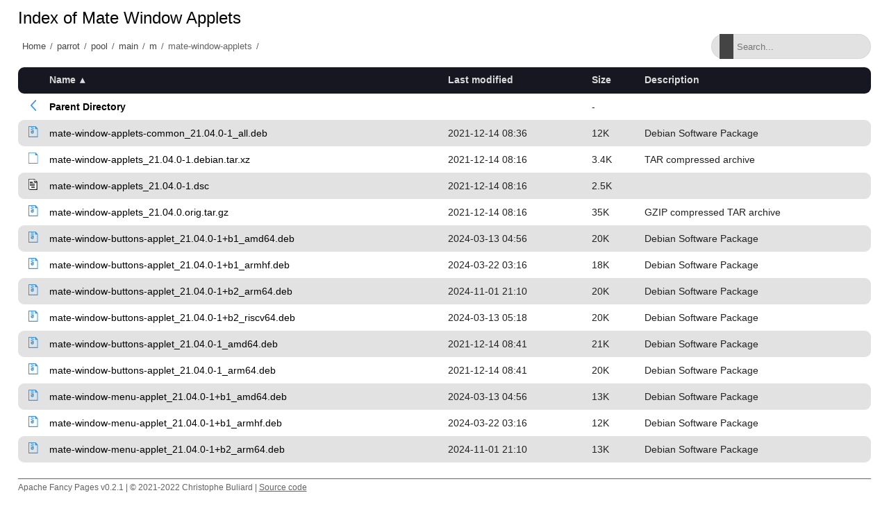

--- FILE ---
content_type: text/html;charset=utf-8
request_url: http://matojo.unizar.es/parrot/pool/main/m/mate-window-applets/
body_size: 12551
content:
<!DOCTYPE html>
<html>
<head>
    <meta charset="utf-8">
    <meta http-equiv="X-UA-Compatible" content="IE=edge">
    <meta name="viewport" content="width=device-width, initial-scale=1.0">
    <title></title>
    <link rel="stylesheet" type="text/css" href="/fancy-pages/css/style.css">
</head>
<body>
    <header id="section-header">
        <div class="row"></div>
    </header>
    <section id="section-title">
        <div class="row">
            <h1 id="title"></h1>
        </div>
        <div class="row flex">
            <div id="breadcrumb"></div>
            <div class="search-wrapper">
                <input id="filter" type="text" placeholder="Search..." >
                <span class="search-icon"></span>
                <button class="close-search">
                    <span class="close-icon"></span>
                </button>
            </div>
        </div>
    </section>
    <section id="section-content">
        <div class="row">
  <table id="indexlist">
   <tr class="indexhead"><th class="indexcolicon"><img src="/icons/blank.gif" alt="[ICO]" height="16" /></th><th class="indexcolname"><a href="?C=N;O=D">Name</a></th><th class="indexcollastmod"><a href="?C=M;O=A">Last modified</a></th><th class="indexcolsize"><a href="?C=S;O=A">Size</a></th><th class="indexcoldesc"><a href="?C=D;O=A">Description</a></th></tr>
   <tr class="indexbreakrow"><th colspan="5"><hr /></th></tr>
   <tr class="even-parentdir"><td class="indexcolicon"><a href="/parrot/pool/main/m/"><img src="/fancy-pages/icons/angle-left-blue.svg" alt="[PARENTDIR]" height="16" /></a></td><td class="indexcolname"><a href="/parrot/pool/main/m/">Parent Directory</a></td><td class="indexcollastmod">&nbsp;</td><td class="indexcolsize">  - </td><td class="indexcoldesc">&nbsp;</td></tr>
   <tr class="odd"><td class="indexcolicon"><a href="mate-window-applets-common_21.04.0-1_all.deb"><img src="/fancy-pages/icons/file-archive-blue.svg" alt="[   ]" height="16" /></a></td><td class="indexcolname"><a href="mate-window-applets-common_21.04.0-1_all.deb">mate-window-applets-common_21.04.0-1_all.deb</a></td><td class="indexcollastmod">2021-12-14 08:36  </td><td class="indexcolsize"> 12K</td><td class="indexcoldesc">Debian Software Package</td></tr>
   <tr class="even"><td class="indexcolicon"><a href="mate-window-applets_21.04.0-1.debian.tar.xz"><img src="/fancy-pages/icons/file-blank-blue.svg" alt="[   ]" height="16" /></a></td><td class="indexcolname"><a href="mate-window-applets_21.04.0-1.debian.tar.xz">mate-window-applets_21.04.0-1.debian.tar.xz</a></td><td class="indexcollastmod">2021-12-14 08:16  </td><td class="indexcolsize">3.4K</td><td class="indexcoldesc">TAR compressed archive</td></tr>
   <tr class="odd-txt"><td class="indexcolicon"><a href="mate-window-applets_21.04.0-1.dsc"><img src="/icons/text.gif" alt="[TXT]" height="16" /></a></td><td class="indexcolname"><a href="mate-window-applets_21.04.0-1.dsc">mate-window-applets_21.04.0-1.dsc</a></td><td class="indexcollastmod">2021-12-14 08:16  </td><td class="indexcolsize">2.5K</td><td class="indexcoldesc">&nbsp;</td></tr>
   <tr class="even"><td class="indexcolicon"><a href="mate-window-applets_21.04.0.orig.tar.gz"><img src="/fancy-pages/icons/file-archive-blue.svg" alt="[   ]" height="16" /></a></td><td class="indexcolname"><a href="mate-window-applets_21.04.0.orig.tar.gz">mate-window-applets_21.04.0.orig.tar.gz</a></td><td class="indexcollastmod">2021-12-14 08:16  </td><td class="indexcolsize"> 35K</td><td class="indexcoldesc">GZIP compressed TAR archive</td></tr>
   <tr class="odd"><td class="indexcolicon"><a href="mate-window-buttons-applet_21.04.0-1+b1_amd64.deb"><img src="/fancy-pages/icons/file-archive-blue.svg" alt="[   ]" height="16" /></a></td><td class="indexcolname"><a href="mate-window-buttons-applet_21.04.0-1+b1_amd64.deb">mate-window-buttons-applet_21.04.0-1+b1_amd64.deb</a></td><td class="indexcollastmod">2024-03-13 04:56  </td><td class="indexcolsize"> 20K</td><td class="indexcoldesc">Debian Software Package</td></tr>
   <tr class="even"><td class="indexcolicon"><a href="mate-window-buttons-applet_21.04.0-1+b1_armhf.deb"><img src="/fancy-pages/icons/file-archive-blue.svg" alt="[   ]" height="16" /></a></td><td class="indexcolname"><a href="mate-window-buttons-applet_21.04.0-1+b1_armhf.deb">mate-window-buttons-applet_21.04.0-1+b1_armhf.deb</a></td><td class="indexcollastmod">2024-03-22 03:16  </td><td class="indexcolsize"> 18K</td><td class="indexcoldesc">Debian Software Package</td></tr>
   <tr class="odd"><td class="indexcolicon"><a href="mate-window-buttons-applet_21.04.0-1+b2_arm64.deb"><img src="/fancy-pages/icons/file-archive-blue.svg" alt="[   ]" height="16" /></a></td><td class="indexcolname"><a href="mate-window-buttons-applet_21.04.0-1+b2_arm64.deb">mate-window-buttons-applet_21.04.0-1+b2_arm64.deb</a></td><td class="indexcollastmod">2024-11-01 21:10  </td><td class="indexcolsize"> 20K</td><td class="indexcoldesc">Debian Software Package</td></tr>
   <tr class="even"><td class="indexcolicon"><a href="mate-window-buttons-applet_21.04.0-1+b2_riscv64.deb"><img src="/fancy-pages/icons/file-archive-blue.svg" alt="[   ]" height="16" /></a></td><td class="indexcolname"><a href="mate-window-buttons-applet_21.04.0-1+b2_riscv64.deb">mate-window-buttons-applet_21.04.0-1+b2_riscv64.deb</a></td><td class="indexcollastmod">2024-03-13 05:18  </td><td class="indexcolsize"> 20K</td><td class="indexcoldesc">Debian Software Package</td></tr>
   <tr class="odd"><td class="indexcolicon"><a href="mate-window-buttons-applet_21.04.0-1_amd64.deb"><img src="/fancy-pages/icons/file-archive-blue.svg" alt="[   ]" height="16" /></a></td><td class="indexcolname"><a href="mate-window-buttons-applet_21.04.0-1_amd64.deb">mate-window-buttons-applet_21.04.0-1_amd64.deb</a></td><td class="indexcollastmod">2021-12-14 08:41  </td><td class="indexcolsize"> 21K</td><td class="indexcoldesc">Debian Software Package</td></tr>
   <tr class="even"><td class="indexcolicon"><a href="mate-window-buttons-applet_21.04.0-1_arm64.deb"><img src="/fancy-pages/icons/file-archive-blue.svg" alt="[   ]" height="16" /></a></td><td class="indexcolname"><a href="mate-window-buttons-applet_21.04.0-1_arm64.deb">mate-window-buttons-applet_21.04.0-1_arm64.deb</a></td><td class="indexcollastmod">2021-12-14 08:41  </td><td class="indexcolsize"> 20K</td><td class="indexcoldesc">Debian Software Package</td></tr>
   <tr class="odd"><td class="indexcolicon"><a href="mate-window-menu-applet_21.04.0-1+b1_amd64.deb"><img src="/fancy-pages/icons/file-archive-blue.svg" alt="[   ]" height="16" /></a></td><td class="indexcolname"><a href="mate-window-menu-applet_21.04.0-1+b1_amd64.deb">mate-window-menu-applet_21.04.0-1+b1_amd64.deb</a></td><td class="indexcollastmod">2024-03-13 04:56  </td><td class="indexcolsize"> 13K</td><td class="indexcoldesc">Debian Software Package</td></tr>
   <tr class="even"><td class="indexcolicon"><a href="mate-window-menu-applet_21.04.0-1+b1_armhf.deb"><img src="/fancy-pages/icons/file-archive-blue.svg" alt="[   ]" height="16" /></a></td><td class="indexcolname"><a href="mate-window-menu-applet_21.04.0-1+b1_armhf.deb">mate-window-menu-applet_21.04.0-1+b1_armhf.deb</a></td><td class="indexcollastmod">2024-03-22 03:16  </td><td class="indexcolsize"> 12K</td><td class="indexcoldesc">Debian Software Package</td></tr>
   <tr class="odd"><td class="indexcolicon"><a href="mate-window-menu-applet_21.04.0-1+b2_arm64.deb"><img src="/fancy-pages/icons/file-archive-blue.svg" alt="[   ]" height="16" /></a></td><td class="indexcolname"><a href="mate-window-menu-applet_21.04.0-1+b2_arm64.deb">mate-window-menu-applet_21.04.0-1+b2_arm64.deb</a></td><td class="indexcollastmod">2024-11-01 21:10  </td><td class="indexcolsize"> 13K</td><td class="indexcoldesc">Debian Software Package</td></tr>
   <tr class="even"><td class="indexcolicon"><a href="mate-window-menu-applet_21.04.0-1+b2_riscv64.deb"><img src="/fancy-pages/icons/file-archive-blue.svg" alt="[   ]" height="16" /></a></td><td class="indexcolname"><a href="mate-window-menu-applet_21.04.0-1+b2_riscv64.deb">mate-window-menu-applet_21.04.0-1+b2_riscv64.deb</a></td><td class="indexcollastmod">2024-03-13 05:18  </td><td class="indexcolsize"> 13K</td><td class="indexcoldesc">Debian Software Package</td></tr>
   <tr class="odd"><td class="indexcolicon"><a href="mate-window-menu-applet_21.04.0-1_amd64.deb"><img src="/fancy-pages/icons/file-archive-blue.svg" alt="[   ]" height="16" /></a></td><td class="indexcolname"><a href="mate-window-menu-applet_21.04.0-1_amd64.deb">mate-window-menu-applet_21.04.0-1_amd64.deb</a></td><td class="indexcollastmod">2021-12-14 08:41  </td><td class="indexcolsize"> 14K</td><td class="indexcoldesc">Debian Software Package</td></tr>
   <tr class="even"><td class="indexcolicon"><a href="mate-window-menu-applet_21.04.0-1_arm64.deb"><img src="/fancy-pages/icons/file-archive-blue.svg" alt="[   ]" height="16" /></a></td><td class="indexcolname"><a href="mate-window-menu-applet_21.04.0-1_arm64.deb">mate-window-menu-applet_21.04.0-1_arm64.deb</a></td><td class="indexcollastmod">2021-12-14 08:41  </td><td class="indexcolsize"> 13K</td><td class="indexcoldesc">Debian Software Package</td></tr>
   <tr class="odd"><td class="indexcolicon"><a href="mate-window-title-applet_21.04.0-1+b1_amd64.deb"><img src="/fancy-pages/icons/file-archive-blue.svg" alt="[   ]" height="16" /></a></td><td class="indexcolname"><a href="mate-window-title-applet_21.04.0-1+b1_amd64.deb">mate-window-title-applet_21.04.0-1+b1_amd64.deb</a></td><td class="indexcollastmod">2024-03-13 04:56  </td><td class="indexcolsize"> 12K</td><td class="indexcoldesc">Debian Software Package</td></tr>
   <tr class="even"><td class="indexcolicon"><a href="mate-window-title-applet_21.04.0-1+b1_armhf.deb"><img src="/fancy-pages/icons/file-archive-blue.svg" alt="[   ]" height="16" /></a></td><td class="indexcolname"><a href="mate-window-title-applet_21.04.0-1+b1_armhf.deb">mate-window-title-applet_21.04.0-1+b1_armhf.deb</a></td><td class="indexcollastmod">2024-03-22 03:16  </td><td class="indexcolsize"> 11K</td><td class="indexcoldesc">Debian Software Package</td></tr>
   <tr class="odd"><td class="indexcolicon"><a href="mate-window-title-applet_21.04.0-1+b2_arm64.deb"><img src="/fancy-pages/icons/file-archive-blue.svg" alt="[   ]" height="16" /></a></td><td class="indexcolname"><a href="mate-window-title-applet_21.04.0-1+b2_arm64.deb">mate-window-title-applet_21.04.0-1+b2_arm64.deb</a></td><td class="indexcollastmod">2024-11-01 21:10  </td><td class="indexcolsize"> 12K</td><td class="indexcoldesc">Debian Software Package</td></tr>
   <tr class="even"><td class="indexcolicon"><a href="mate-window-title-applet_21.04.0-1+b2_riscv64.deb"><img src="/fancy-pages/icons/file-archive-blue.svg" alt="[   ]" height="16" /></a></td><td class="indexcolname"><a href="mate-window-title-applet_21.04.0-1+b2_riscv64.deb">mate-window-title-applet_21.04.0-1+b2_riscv64.deb</a></td><td class="indexcollastmod">2024-03-13 05:18  </td><td class="indexcolsize"> 11K</td><td class="indexcoldesc">Debian Software Package</td></tr>
   <tr class="odd"><td class="indexcolicon"><a href="mate-window-title-applet_21.04.0-1_amd64.deb"><img src="/fancy-pages/icons/file-archive-blue.svg" alt="[   ]" height="16" /></a></td><td class="indexcolname"><a href="mate-window-title-applet_21.04.0-1_amd64.deb">mate-window-title-applet_21.04.0-1_amd64.deb</a></td><td class="indexcollastmod">2021-12-14 08:41  </td><td class="indexcolsize"> 12K</td><td class="indexcoldesc">Debian Software Package</td></tr>
   <tr class="even"><td class="indexcolicon"><a href="mate-window-title-applet_21.04.0-1_arm64.deb"><img src="/fancy-pages/icons/file-archive-blue.svg" alt="[   ]" height="16" /></a></td><td class="indexcolname"><a href="mate-window-title-applet_21.04.0-1_arm64.deb">mate-window-title-applet_21.04.0-1_arm64.deb</a></td><td class="indexcollastmod">2021-12-14 08:41  </td><td class="indexcolsize"> 12K</td><td class="indexcoldesc">Debian Software Package</td></tr>
   <tr class="indexbreakrow"><th colspan="5"><hr /></th></tr>
</table>

        </div>
    </section>
    <footer id="section-footer">
        <div class="row">
            <p>Apache Fancy Pages v0.2.1 | © 2021-2022 Christophe Buliard | <a target="_blank" href="https://github.com/kristuff/apache-fancy-pages" rel="no-referer">Source code</a> </p> 
        </div>
    </footer>
    <script src="/fancy-pages/js/script.js"></script>
</body>
</html>
